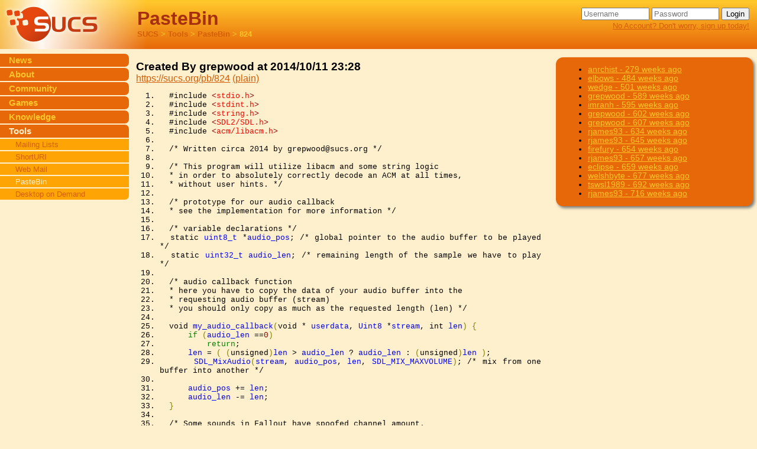

--- FILE ---
content_type: text/html; charset=UTF-8
request_url: https://sucs.org/Tools/PasteBin/824
body_size: 3823
content:
<!doctype html>
<html lang="en">

<head>
    <meta http-equiv="Content-type" content="text/html;charset=UTF-8"/>
    <title>PasteBin - SUCS</title>
    <link rel="SHORTCUT ICON" href="/favicon.ico"/>
    <link rel="apple-touch-icon" href="/images/apple-touch-icon.png"/>

    <script type="text/javascript" src="/videos/talks/ufo.js"></script>

    <link rel="stylesheet" type="text/css" href="/css/common.css" media="screen,print"/>
    <link rel="stylesheet" type="text/css" href="/css/sucs.css" media="screen"/>
    <link rel="stylesheet" type="text/css" href="/css/box.css" media="screen"/>
    <link rel="stylesheet" type="text/css" href="/css/downloads.css" media="screen"/>
                        <link rel="stylesheet" type="text/css" href="/css/pastebin.css" media="screen"/>
        
        <link rel="stylesheet" type="text/css" href="/css/print.css" media="print"/>

            <meta name="description"
          content="Swansea University Computer Society - providing student computing facilities and personal web pages."/>
    

    
    <!--[if IE]>
    <link rel="stylesheet" type="text/css" href="/css/ie.css"/>
    <script type="text/javascript" src="/js/cb.js"></script>
    <![endif]-->
    <!--[if IE 8]>
    <link rel="stylesheet" type="text/css" href="/css/ie8.css"/>
    <![endif]-->

    <!--[if lt IE 8]>
    <link rel="stylesheet" type="text/css" href="/css/ielt8.css" media="screen"/>
    <![endif]-->

</head>
<body>

<div id="branding">
    <div id="brandingC">
        <div class="cornerTopLeft">
            <div class="cornerTopRight">
                <div id="logo">
                    <a href="/"><img src="/images/sucslogo-halo.png" width="170" height="76"
                                               alt="SUCS"/></a>
                </div>

                <div id="loginForm">
    <form method="post" action="https://sucs.org/Tools/PasteBin/824">
        <div>
                            <input type="text" class="text" name="session_user" id="session_user" placeholder="Username"/>
                <input type="password" class="text" name="session_pass" id="session_pass" placeholder="Password"/>
                <input type="hidden" name="token" value="31ebfc99daeeffaa23b13d9ca0ed14a9"/>
                <input type="submit" class="button" name="Login" id="Login" value="Login"/>
                <br>
                <a href="/join">No Account? Don't worry, sign up today!</a>
                    </div>
    </form>
</div>


                <div id="title">
                    <h1>PasteBin</h1>
                    <div id="breadcrumb">
            <ul>
                            <li>                    <a href="/">SUCS</a>                </li>
                            <li>&gt;                     <a href="/Tools">Tools</a>                </li>
                            <li>&gt;                     <a href="/Tools/PasteBin">PasteBin</a>                </li>
                            <li>&gt; 824                </li>
            
        </ul>
    </div>


                </div>
            </div>
        </div>
    </div>
</div>



<div id="wrapper">

    <div id="content">
        








<div id="primary">
        <div id="primaryC">
            <div id="userInfo">
        <h3> Created By grepwood at 2014/10/11 23:28</h3>
        <a href="https://sucs.org/pb/824">https://sucs.org/pb/824</a>
        <a href="https://sucs.org/pb/824/plain">(plain)</a>
    </div>
    <div id="displayCode">
        <ol>
                            <li> &nbsp; <span class="hl-prepro">#include </span><span class="hl-quotes">&lt;</span><span class="hl-string">stdio.h</span><span class="hl-quotes">&gt;</span><span class="hl-prepro"></span><span class="hl-code"></span> </li>
                            <li> &nbsp; <span class="hl-code"></span><span class="hl-prepro">#include </span><span class="hl-quotes">&lt;</span><span class="hl-string">stdint.h</span><span class="hl-quotes">&gt;</span><span class="hl-prepro"></span><span class="hl-code"></span> </li>
                            <li> &nbsp; <span class="hl-code"></span><span class="hl-prepro">#include </span><span class="hl-quotes">&lt;</span><span class="hl-string">string.h</span><span class="hl-quotes">&gt;</span><span class="hl-prepro"></span><span class="hl-code"></span> </li>
                            <li> &nbsp; <span class="hl-code"></span><span class="hl-prepro">#include </span><span class="hl-quotes">&lt;</span><span class="hl-string">SDL2/SDL.h</span><span class="hl-quotes">&gt;</span><span class="hl-prepro"></span><span class="hl-code"></span> </li>
                            <li> &nbsp; <span class="hl-code"></span><span class="hl-prepro">#include </span><span class="hl-quotes">&lt;</span><span class="hl-string">acm/libacm.h</span><span class="hl-quotes">&gt;</span><span class="hl-prepro"></span><span class="hl-code"></span> </li>
                            <li> &nbsp; <span class="hl-code"> </span> </li>
                            <li> &nbsp; <span class="hl-code"></span><span class="hl-mlcomment">/* Written circa 2014 by grepwood@sucs.org */</span><span class="hl-code"></span> </li>
                            <li> &nbsp; <span class="hl-code"> </span> </li>
                            <li> &nbsp; <span class="hl-code"></span><span class="hl-mlcomment">/* This program will utilize libacm and some string logic</span> </li>
                            <li> &nbsp; <span class="hl-mlcomment"> * in order to absolutely correctly decode an ACM at all times,</span> </li>
                            <li> &nbsp; <span class="hl-mlcomment"> * without user hints. */</span><span class="hl-code"></span> </li>
                            <li> &nbsp; <span class="hl-code"> </span> </li>
                            <li> &nbsp; <span class="hl-code"></span><span class="hl-mlcomment">/* prototype for our audio callback</span> </li>
                            <li> &nbsp; <span class="hl-mlcomment"> * see the implementation for more information */</span><span class="hl-code"></span> </li>
                            <li> &nbsp; <span class="hl-code"> </span> </li>
                            <li> &nbsp; <span class="hl-code"></span><span class="hl-mlcomment">/* variable declarations */</span><span class="hl-code"></span> </li>
                            <li> &nbsp; <span class="hl-code"></span><span class="hl-types">static</span><span class="hl-code"> </span><span class="hl-identifier">uint8_t</span><span class="hl-code"> *</span><span class="hl-identifier">audio_pos</span><span class="hl-code">; </span><span class="hl-mlcomment">/* global pointer to the audio buffer to be played */</span><span class="hl-code"></span> </li>
                            <li> &nbsp; <span class="hl-code"></span><span class="hl-types">static</span><span class="hl-code"> </span><span class="hl-identifier">uint32_t</span><span class="hl-code"> </span><span class="hl-identifier">audio_len</span><span class="hl-code">; </span><span class="hl-mlcomment">/* remaining length of the sample we have to play */</span><span class="hl-code"></span> </li>
                            <li> &nbsp; <span class="hl-code"> </span> </li>
                            <li> &nbsp; <span class="hl-code"></span><span class="hl-mlcomment">/* audio callback function</span> </li>
                            <li> &nbsp; <span class="hl-mlcomment"> * here you have to copy the data of your audio buffer into the</span> </li>
                            <li> &nbsp; <span class="hl-mlcomment"> * requesting audio buffer (stream)</span> </li>
                            <li> &nbsp; <span class="hl-mlcomment"> * you should only copy as much as the requested length (len) */</span><span class="hl-code"></span> </li>
                            <li> &nbsp; <span class="hl-code"> </span> </li>
                            <li> &nbsp; <span class="hl-code"></span><span class="hl-types">void</span><span class="hl-code"> </span><span class="hl-identifier">my_audio_callback</span><span class="hl-brackets">(</span><span class="hl-types">void</span><span class="hl-code"> * </span><span class="hl-identifier">userdata</span><span class="hl-code">, </span><span class="hl-identifier">Uint8</span><span class="hl-code"> *</span><span class="hl-identifier">stream</span><span class="hl-code">, </span><span class="hl-types">int</span><span class="hl-code"> </span><span class="hl-identifier">len</span><span class="hl-brackets">)</span><span class="hl-code"> </span><span class="hl-brackets">{</span><span class="hl-code"></span> </li>
                            <li> &nbsp; <span class="hl-code">&nbsp; &nbsp; </span><span class="hl-reserved">if</span><span class="hl-code"> </span><span class="hl-brackets">(</span><span class="hl-identifier">audio_len</span><span class="hl-code"> ==</span><span class="hl-number">0</span><span class="hl-brackets">)</span><span class="hl-code"></span> </li>
                            <li> &nbsp; <span class="hl-code">&nbsp; &nbsp; &nbsp; &nbsp; </span><span class="hl-reserved">return</span><span class="hl-code">;</span> </li>
                            <li> &nbsp; <span class="hl-code">&nbsp; &nbsp; </span><span class="hl-identifier">len</span><span class="hl-code"> = </span><span class="hl-brackets">(</span><span class="hl-code"> </span><span class="hl-brackets">(</span><span class="hl-types">unsigned</span><span class="hl-brackets">)</span><span class="hl-identifier">len</span><span class="hl-code"> &gt; </span><span class="hl-identifier">audio_len</span><span class="hl-code"> ? </span><span class="hl-identifier">audio_len</span><span class="hl-code"> : </span><span class="hl-brackets">(</span><span class="hl-types">unsigned</span><span class="hl-brackets">)</span><span class="hl-identifier">len</span><span class="hl-code"> </span><span class="hl-brackets">)</span><span class="hl-code">;</span> </li>
                            <li> &nbsp; <span class="hl-code">&nbsp; &nbsp; </span><span class="hl-identifier">SDL_MixAudio</span><span class="hl-brackets">(</span><span class="hl-identifier">stream</span><span class="hl-code">, </span><span class="hl-identifier">audio_pos</span><span class="hl-code">, </span><span class="hl-identifier">len</span><span class="hl-code">, </span><span class="hl-identifier">SDL_MIX_MAXVOLUME</span><span class="hl-brackets">)</span><span class="hl-code">; </span><span class="hl-mlcomment">/* mix from one buffer into another */</span><span class="hl-code"></span> </li>
                            <li> &nbsp; <span class="hl-code"> </span> </li>
                            <li> &nbsp; <span class="hl-code">&nbsp; &nbsp; </span><span class="hl-identifier">audio_pos</span><span class="hl-code"> += </span><span class="hl-identifier">len</span><span class="hl-code">;</span> </li>
                            <li> &nbsp; <span class="hl-code">&nbsp; &nbsp; </span><span class="hl-identifier">audio_len</span><span class="hl-code"> -= </span><span class="hl-identifier">len</span><span class="hl-code">;</span> </li>
                            <li> &nbsp; <span class="hl-code"></span><span class="hl-brackets">}</span><span class="hl-code"></span> </li>
                            <li> &nbsp; <span class="hl-code"> </span> </li>
                            <li> &nbsp; <span class="hl-code"></span><span class="hl-mlcomment">/* Some sounds in Fallout have spoofed channel amount.</span> </li>
                            <li> &nbsp; <span class="hl-mlcomment"> * Known suspects are from the Speech directory.</span> </li>
                            <li> &nbsp; <span class="hl-mlcomment"> * Hence the strstr call */</span><span class="hl-code"></span> </li>
                            <li> &nbsp; <span class="hl-code"></span><span class="hl-identifier">uint8_t</span><span class="hl-code"> </span><span class="hl-identifier">DetectFakeStereo</span><span class="hl-brackets">(</span><span class="hl-types">const</span><span class="hl-code"> </span><span class="hl-types">char</span><span class="hl-code"> *</span><span class="hl-identifier">fn</span><span class="hl-brackets">)</span><span class="hl-code"> </span><span class="hl-brackets">{</span><span class="hl-code"></span> </li>
                            <li> &nbsp; <span class="hl-code">&nbsp; &nbsp; </span><span class="hl-identifier">uint8_t</span><span class="hl-code"> </span><span class="hl-identifier">result</span><span class="hl-code"> = </span><span class="hl-number">0</span><span class="hl-code">;</span> </li>
                            <li> &nbsp; <span class="hl-code">&nbsp; &nbsp; </span><span class="hl-types">char</span><span class="hl-code"> * </span><span class="hl-identifier">pointer</span><span class="hl-code">;</span> </li>
                            <li> &nbsp; <span class="hl-code">&nbsp; &nbsp; </span><span class="hl-identifier">pointer</span><span class="hl-code"> = </span><span class="hl-identifier">strstr</span><span class="hl-brackets">(</span><span class="hl-identifier">fn</span><span class="hl-code">,</span><span class="hl-quotes">&quot;</span><span class="hl-string">Speech</span><span class="hl-quotes">&quot;</span><span class="hl-brackets">)</span><span class="hl-code">;</span> </li>
                            <li> &nbsp; <span class="hl-code">&nbsp; &nbsp; </span><span class="hl-reserved">if</span><span class="hl-brackets">(</span><span class="hl-identifier">pointer</span><span class="hl-code"> != </span><span class="hl-prepro">NULL</span><span class="hl-brackets">)</span><span class="hl-code"> </span><span class="hl-brackets">{</span><span class="hl-code"></span> </li>
                            <li> &nbsp; <span class="hl-code">&nbsp; &nbsp; &nbsp; &nbsp; </span><span class="hl-identifier">result</span><span class="hl-code"> = </span><span class="hl-number">1</span><span class="hl-code">;</span> </li>
                            <li> &nbsp; <span class="hl-code">&nbsp; &nbsp; </span><span class="hl-brackets">}</span><span class="hl-code"></span> </li>
                            <li> &nbsp; <span class="hl-code">&nbsp; &nbsp; </span><span class="hl-reserved">return</span><span class="hl-code"> </span><span class="hl-identifier">result</span><span class="hl-code">;</span> </li>
                            <li> &nbsp; <span class="hl-code"></span><span class="hl-brackets">}</span><span class="hl-code"></span> </li>
                            <li> &nbsp; <span class="hl-code"> </span> </li>
                            <li> &nbsp; <span class="hl-code"></span><span class="hl-types">int</span><span class="hl-code"> </span><span class="hl-identifier">main</span><span class="hl-brackets">(</span><span class="hl-types">int</span><span class="hl-code"> </span><span class="hl-identifier">argc</span><span class="hl-code">, </span><span class="hl-types">char</span><span class="hl-code">* </span><span class="hl-identifier">argv</span><span class="hl-brackets">[]){</span><span class="hl-code"></span> </li>
                            <li> &nbsp; <span class="hl-code">&nbsp; &nbsp; </span><span class="hl-types">static</span><span class="hl-code"> </span><span class="hl-identifier">uint32_t</span><span class="hl-code"> </span><span class="hl-identifier">wav_length</span><span class="hl-code">;</span> </li>
                            <li> &nbsp; <span class="hl-code">&nbsp; &nbsp; </span><span class="hl-types">static</span><span class="hl-code"> </span><span class="hl-identifier">uint8_t</span><span class="hl-code"> *</span><span class="hl-identifier">wav_buffer</span><span class="hl-code">;</span> </li>
                            <li> &nbsp; <span class="hl-code">&nbsp; &nbsp; </span><span class="hl-types">static</span><span class="hl-code"> </span><span class="hl-identifier">SDL_AudioSpec</span><span class="hl-code"> </span><span class="hl-identifier">wav_spec</span><span class="hl-code">;</span> </li>
                            <li> &nbsp; <span class="hl-code">&nbsp; &nbsp; </span><span class="hl-identifier">uint32_t</span><span class="hl-code"> </span><span class="hl-identifier">wavsize</span><span class="hl-code">;</span> </li>
                            <li> &nbsp; <span class="hl-code">&nbsp; &nbsp; </span><span class="hl-types">char</span><span class="hl-code"> * </span><span class="hl-identifier">fn2</span><span class="hl-code"> = </span><span class="hl-prepro">NULL</span><span class="hl-code">;</span> </li>
                            <li> &nbsp; <span class="hl-code">&nbsp; &nbsp; </span><span class="hl-identifier">uint8_t</span><span class="hl-code"> </span><span class="hl-identifier">cf_force_chans</span><span class="hl-code">;</span> </li>
                            <li> &nbsp; <span class="hl-code">&nbsp; &nbsp; </span><span class="hl-identifier">SDL_RWops</span><span class="hl-code"> * </span><span class="hl-identifier">WavFromACM</span><span class="hl-code"> = </span><span class="hl-prepro">NULL</span><span class="hl-code">;</span> </li>
                            <li> &nbsp; <span class="hl-code">&nbsp; &nbsp; </span><span class="hl-reserved">if</span><span class="hl-code"> </span><span class="hl-brackets">(</span><span class="hl-code"> </span><span class="hl-identifier">argc</span><span class="hl-code"> != </span><span class="hl-number">2</span><span class="hl-code"> </span><span class="hl-brackets">)</span><span class="hl-code"> </span><span class="hl-brackets">{</span><span class="hl-code"></span> </li>
                            <li> &nbsp; <span class="hl-code">&nbsp; &nbsp; &nbsp; &nbsp; </span><span class="hl-identifier">fputs</span><span class="hl-brackets">(</span><span class="hl-quotes">&quot;</span><span class="hl-string">Need a path to ACM file</span><span class="hl-special">\</span><span class="hl-string">n</span><span class="hl-quotes">&quot;</span><span class="hl-code">,</span><span class="hl-identifier">stderr</span><span class="hl-brackets">)</span><span class="hl-code">;</span> </li>
                            <li> &nbsp; <span class="hl-code">&nbsp; &nbsp; &nbsp; &nbsp; </span><span class="hl-reserved">return</span><span class="hl-code"> </span><span class="hl-number">2</span><span class="hl-code">;</span> </li>
                            <li> &nbsp; <span class="hl-code">&nbsp; &nbsp; </span><span class="hl-brackets">}</span><span class="hl-code"></span> </li>
                            <li> &nbsp; <span class="hl-code">&nbsp; &nbsp; </span><span class="hl-reserved">if</span><span class="hl-code"> </span><span class="hl-brackets">(</span><span class="hl-identifier">SDL_Init</span><span class="hl-brackets">(</span><span class="hl-identifier">SDL_INIT_AUDIO</span><span class="hl-brackets">)</span><span class="hl-code"> &lt; </span><span class="hl-number">0</span><span class="hl-brackets">)</span><span class="hl-code"> </span><span class="hl-brackets">{</span><span class="hl-code"></span> </li>
                            <li> &nbsp; <span class="hl-code">&nbsp; &nbsp; &nbsp; &nbsp; </span><span class="hl-identifier">fputs</span><span class="hl-brackets">(</span><span class="hl-quotes">&quot;</span><span class="hl-string">Could not SDL_Init</span><span class="hl-special">\</span><span class="hl-string">n</span><span class="hl-quotes">&quot;</span><span class="hl-code">,</span><span class="hl-identifier">stderr</span><span class="hl-brackets">)</span><span class="hl-code">;</span> </li>
                            <li> &nbsp; <span class="hl-code">&nbsp; &nbsp; &nbsp; &nbsp; </span><span class="hl-reserved">return</span><span class="hl-code"> </span><span class="hl-number">1</span><span class="hl-code">;</span> </li>
                            <li> &nbsp; <span class="hl-code">&nbsp; &nbsp; </span><span class="hl-brackets">}</span><span class="hl-code"></span> </li>
                            <li> &nbsp; <span class="hl-code"></span><span class="hl-mlcomment">/* Detect spoofed stereo by known strings */</span><span class="hl-code"></span> </li>
                            <li> &nbsp; <span class="hl-code">&nbsp; &nbsp; </span><span class="hl-identifier">cf_force_chans</span><span class="hl-code"> = </span><span class="hl-identifier">DetectFakeStereo</span><span class="hl-brackets">(</span><span class="hl-identifier">argv</span><span class="hl-brackets">[</span><span class="hl-number">1</span><span class="hl-brackets">])</span><span class="hl-code">;</span> </li>
                            <li> &nbsp; <span class="hl-code"></span><span class="hl-mlcomment">/* FSF.ACM is unfortunately spoofed too */</span><span class="hl-code"></span> </li>
                            <li> &nbsp; <span class="hl-code">&nbsp; &nbsp; </span><span class="hl-identifier">cf_force_chans</span><span class="hl-code"> = </span><span class="hl-number">1</span><span class="hl-code">;</span> </li>
                            <li> &nbsp; <span class="hl-code"></span><span class="hl-mlcomment">/* Convert the ACM to WAV */</span><span class="hl-code"></span> </li>
                            <li> &nbsp; <span class="hl-code">&nbsp; &nbsp; </span><span class="hl-identifier">fn2</span><span class="hl-code"> = </span><span class="hl-identifier">libacm_decode_file_to_mem</span><span class="hl-brackets">(</span><span class="hl-identifier">argv</span><span class="hl-brackets">[</span><span class="hl-number">1</span><span class="hl-brackets">]</span><span class="hl-code">,</span><span class="hl-identifier">cf_force_chans</span><span class="hl-code">,&amp;</span><span class="hl-identifier">wavsize</span><span class="hl-brackets">)</span><span class="hl-code">;</span> </li>
                            <li> &nbsp; <span class="hl-code"></span><span class="hl-mlcomment">/* Load the WAV the specs, length and buffer of our wav are filled */</span><span class="hl-code"></span> </li>
                            <li> &nbsp; <span class="hl-code">&nbsp; &nbsp; </span><span class="hl-identifier">WavFromACM</span><span class="hl-code"> = </span><span class="hl-identifier">SDL_RWFromConstMem</span><span class="hl-brackets">(</span><span class="hl-identifier">fn2</span><span class="hl-code">,</span><span class="hl-identifier">wavsize</span><span class="hl-brackets">)</span><span class="hl-code">;</span> </li>
                            <li> &nbsp; <span class="hl-code">&nbsp; &nbsp; </span><span class="hl-reserved">if</span><span class="hl-brackets">(</span><span class="hl-identifier">SDL_LoadWAV_RW</span><span class="hl-brackets">(</span><span class="hl-identifier">WavFromACM</span><span class="hl-code">,</span><span class="hl-number">1</span><span class="hl-code">,&amp;</span><span class="hl-identifier">wav_spec</span><span class="hl-code">,&amp;</span><span class="hl-identifier">wav_buffer</span><span class="hl-code">, &amp;</span><span class="hl-identifier">wav_length</span><span class="hl-brackets">)</span><span class="hl-code"> == </span><span class="hl-prepro">NULL</span><span class="hl-brackets">)</span><span class="hl-code"> </span><span class="hl-brackets">{</span><span class="hl-code"></span> </li>
                            <li> &nbsp; <span class="hl-code">&nbsp; &nbsp; &nbsp; &nbsp; </span><span class="hl-identifier">free</span><span class="hl-brackets">(</span><span class="hl-identifier">fn2</span><span class="hl-brackets">)</span><span class="hl-code">;</span> </li>
                            <li> &nbsp; <span class="hl-code">&nbsp; &nbsp; &nbsp; &nbsp; </span><span class="hl-identifier">fputs</span><span class="hl-brackets">(</span><span class="hl-quotes">&quot;</span><span class="hl-string">Loading the ACM didn't succeed</span><span class="hl-special">\</span><span class="hl-string">n</span><span class="hl-quotes">&quot;</span><span class="hl-code">,</span><span class="hl-identifier">stderr</span><span class="hl-brackets">)</span><span class="hl-code">;</span> </li>
                            <li> &nbsp; <span class="hl-code">&nbsp; &nbsp; &nbsp; &nbsp; </span><span class="hl-reserved">return</span><span class="hl-code"> </span><span class="hl-number">2</span><span class="hl-code">;</span> </li>
                            <li> &nbsp; <span class="hl-code">&nbsp; &nbsp; </span><span class="hl-brackets">}</span><span class="hl-code"></span> </li>
                            <li> &nbsp; <span class="hl-code"></span><span class="hl-mlcomment">/* set the callback function */</span><span class="hl-code"></span> </li>
                            <li> &nbsp; <span class="hl-code">&nbsp; &nbsp; </span><span class="hl-identifier">wav_spec</span><span class="hl-code">.</span><span class="hl-identifier">callback</span><span class="hl-code"> = </span><span class="hl-identifier">my_audio_callback</span><span class="hl-code">;</span> </li>
                            <li> &nbsp; <span class="hl-code">&nbsp; &nbsp; </span><span class="hl-identifier">wav_spec</span><span class="hl-code">.</span><span class="hl-identifier">userdata</span><span class="hl-code"> = </span><span class="hl-prepro">NULL</span><span class="hl-code">;</span> </li>
                            <li> &nbsp; <span class="hl-code"></span><span class="hl-mlcomment">/* set our global static variables */</span><span class="hl-code"></span> </li>
                            <li> &nbsp; <span class="hl-code">&nbsp; &nbsp; </span><span class="hl-identifier">audio_pos</span><span class="hl-code"> = </span><span class="hl-identifier">wav_buffer</span><span class="hl-code">; </span><span class="hl-mlcomment">/* copy sound buffer */</span><span class="hl-code"></span> </li>
                            <li> &nbsp; <span class="hl-code">&nbsp; &nbsp; </span><span class="hl-identifier">audio_len</span><span class="hl-code"> = </span><span class="hl-identifier">wav_length</span><span class="hl-code">; </span><span class="hl-mlcomment">/* copy file length */</span><span class="hl-code"></span> </li>
                            <li> &nbsp; <span class="hl-code"></span><span class="hl-mlcomment">/* Open the audio device */</span><span class="hl-code"></span> </li>
                            <li> &nbsp; <span class="hl-code">&nbsp; &nbsp; </span><span class="hl-reserved">if</span><span class="hl-code"> </span><span class="hl-brackets">(</span><span class="hl-code"> </span><span class="hl-identifier">SDL_OpenAudio</span><span class="hl-brackets">(</span><span class="hl-code">&amp;</span><span class="hl-identifier">wav_spec</span><span class="hl-code">, </span><span class="hl-prepro">NULL</span><span class="hl-brackets">)</span><span class="hl-code"> &lt; </span><span class="hl-number">0</span><span class="hl-code"> </span><span class="hl-brackets">){</span><span class="hl-code"></span> </li>
                            <li> &nbsp; <span class="hl-code">&nbsp; &nbsp; &nbsp; &nbsp; </span><span class="hl-identifier">fprintf</span><span class="hl-brackets">(</span><span class="hl-identifier">stderr</span><span class="hl-code">, </span><span class="hl-quotes">&quot;</span><span class="hl-string">Couldn't open audio: %s</span><span class="hl-special">\</span><span class="hl-string">n</span><span class="hl-quotes">&quot;</span><span class="hl-code">, </span><span class="hl-identifier">SDL_GetError</span><span class="hl-brackets">())</span><span class="hl-code">;</span> </li>
                            <li> &nbsp; <span class="hl-code">&nbsp; &nbsp; &nbsp; &nbsp; </span><span class="hl-identifier">free</span><span class="hl-brackets">(</span><span class="hl-identifier">fn2</span><span class="hl-brackets">)</span><span class="hl-code">;</span> </li>
                            <li> &nbsp; <span class="hl-code">&nbsp; &nbsp; &nbsp; &nbsp; </span><span class="hl-identifier">exit</span><span class="hl-brackets">(</span><span class="hl-code">-</span><span class="hl-number">1</span><span class="hl-brackets">)</span><span class="hl-code">;</span> </li>
                            <li> &nbsp; <span class="hl-code">&nbsp; &nbsp; </span><span class="hl-brackets">}</span><span class="hl-code"></span> </li>
                            <li> &nbsp; <span class="hl-code"></span><span class="hl-mlcomment">/* Start playing */</span><span class="hl-code"></span> </li>
                            <li> &nbsp; <span class="hl-code">&nbsp; &nbsp; </span><span class="hl-identifier">SDL_PauseAudio</span><span class="hl-brackets">(</span><span class="hl-number">0</span><span class="hl-brackets">)</span><span class="hl-code">;</span> </li>
                            <li> &nbsp; <span class="hl-code"></span><span class="hl-mlcomment">/* wait until we're don't playing */</span><span class="hl-code"></span> </li>
                            <li> &nbsp; <span class="hl-code">&nbsp; &nbsp; </span><span class="hl-reserved">while</span><span class="hl-code"> </span><span class="hl-brackets">(</span><span class="hl-code"> </span><span class="hl-identifier">audio_len</span><span class="hl-code"> &gt; </span><span class="hl-number">0</span><span class="hl-code"> </span><span class="hl-brackets">)</span><span class="hl-code"> </span><span class="hl-brackets">{</span><span class="hl-code"></span> </li>
                            <li> &nbsp; <span class="hl-code">&nbsp; &nbsp; &nbsp; &nbsp; </span><span class="hl-identifier">SDL_Delay</span><span class="hl-brackets">(</span><span class="hl-number">100</span><span class="hl-brackets">)</span><span class="hl-code">;</span> </li>
                            <li> &nbsp; <span class="hl-code">&nbsp; &nbsp; </span><span class="hl-brackets">}</span><span class="hl-code"></span> </li>
                            <li> &nbsp; <span class="hl-code"></span><span class="hl-mlcomment">/* shut everything down */</span><span class="hl-code"></span> </li>
                            <li> &nbsp; <span class="hl-code">&nbsp; &nbsp; </span><span class="hl-identifier">SDL_CloseAudio</span><span class="hl-brackets">()</span><span class="hl-code">;</span> </li>
                            <li> &nbsp; <span class="hl-code">&nbsp; &nbsp; </span><span class="hl-identifier">SDL_FreeWAV</span><span class="hl-brackets">(</span><span class="hl-identifier">wav_buffer</span><span class="hl-brackets">)</span><span class="hl-code">;</span> </li>
                            <li> &nbsp; <span class="hl-code">&nbsp; &nbsp; </span><span class="hl-identifier">free</span><span class="hl-brackets">(</span><span class="hl-identifier">fn2</span><span class="hl-brackets">)</span><span class="hl-code">;</span> </li>
                            <li> &nbsp; <span class="hl-code">&nbsp; &nbsp; </span><span class="hl-reserved">return</span><span class="hl-code"> </span><span class="hl-number">0</span><span class="hl-code">;</span> </li>
                            <li> &nbsp; <span class="hl-code"></span><span class="hl-brackets">}</span> </li>
            
        </ol>
    </div>

    <p>You must be logged in to paste new items to the PasteBin</p>


        

            </div>
    </div>

    <div id="secondary">
                    <div class="cbb">
            <ul id="lstSidebar">
                            <li><a href="/Tools/PasteBin/937"> anrchist - 279 weeks
                        ago </a></li>
                            <li><a href="/Tools/PasteBin/894"> elbows - 484 weeks
                        ago </a></li>
                            <li><a href="/Tools/PasteBin/881"> wedge - 501 weeks
                        ago </a></li>
                            <li><a href="/Tools/PasteBin/824"> grepwood - 589 weeks
                        ago </a></li>
                            <li><a href="/Tools/PasteBin/805"> imranh - 595 weeks
                        ago </a></li>
                            <li><a href="/Tools/PasteBin/798"> grepwood - 602 weeks
                        ago </a></li>
                            <li><a href="/Tools/PasteBin/791"> grepwood - 607 weeks
                        ago </a></li>
                            <li><a href="/Tools/PasteBin/753"> rjames93 - 634 weeks
                        ago </a></li>
                            <li><a href="/Tools/PasteBin/723"> rjames93 - 645 weeks
                        ago </a></li>
                            <li><a href="/Tools/PasteBin/716"> firefury - 654 weeks
                        ago </a></li>
                            <li><a href="/Tools/PasteBin/712"> rjames93 - 657 weeks
                        ago </a></li>
                            <li><a href="/Tools/PasteBin/711"> eclipse - 659 weeks
                        ago </a></li>
                            <li><a href="/Tools/PasteBin/693"> welshbyte - 677 weeks
                        ago </a></li>
                            <li><a href="/Tools/PasteBin/661"> tswsl1989 - 692 weeks
                        ago </a></li>
                            <li><a href="/Tools/PasteBin/627"> rjames93 - 716 weeks
                        ago </a></li>
            
        </ul>
    </div>

        
    </div>
</div>

<div id="navigation">
    <div id="navigationC">
    <ul>
                    <li class="lastsub"><a href="/News/">
                <span>News</span></a></li>
                    <li class="lastsub"><a href="/About">
                <span>About</span></a></li>
                    <li class="lastsub"><a href="/Community">
                <span>Community</span></a></li>
                    <li class="lastsub"><a href="https://games.sucs.org">
                <span>Games</span></a></li>
                    <li class="lastsub"><a href="/Knowledge">
                <span>Knowledge</span></a></li>
                                    <li><a href="/Tools" class="select">Tools</a>
                <ul>
                                            <li><a
                                    href="http://lists.sucs.org/">Mailing Lists</a></li>
                                            <li><a
                                    href="/Tools/ShortURI">ShortURI</a></li>
                                            <li><a
                                    href="https://sucs.org/webmail/">Web Mail</a></li>
                                            <li><a
                                    href="/Tools/PasteBin" class="select">PasteBin</a></li>
                                            <li class="lastsub"><a
                                    href="/Tools/Desktop on Demand">                                <span>Desktop on Demand</span></a></li>
                    
                </ul>
            </li>
        
    </ul>
</div>


    
    

</div>

<div class="clear"></div>
</div>

<div id="footer">
    <div class="cornerBottomLeft">
        <div class="cornerBottomRight">
            <p>Site designed and maintained by SUCS. All opinions expressed are those of the relevant individual and not
                of the society.</p>
                    </div>
    </div>
</div>




</body>
</html>


--- FILE ---
content_type: text/css
request_url: https://sucs.org/css/common.css
body_size: 937
content:
/* --------------------------------------------------
    General
   -------------------------------------------------- */

body {
    font-family: Arial, sans-serif;
}

p {
    line-height: 1.4em;
}

form {
    margin-top: 0;
    margin-bottom: 1em;
}

img {
    border: 0;
}

h1, h2, h3, h4, h5, h6 {
    text-align: left;
    margin-bottom: 0;
}

h2 + p, h2 + ul, h2 + ol, h3 + p, h3 + ul, h3 + ol, h4 + p, h4 + ul, h4 + ol {
    margin-top: 0;
}

#project pre, #plan pre {
    margin: 0;
}

dd {
    margin-bottom: 0.5em;
}

acronym, abbr {
    text-transform: lowercase;
    font-variant: small-caps;
}

/* --------------------------------------------------
    Branding
   -------------------------------------------------- */

#branding {
    width: 100%;
    height: 5.2em;
    min-height: 76px;
    overflow: hidden;
}

#brandingC {
    width: 100%;
    height: 100%;
    float: left;
}

#logo {
    float: left;
    padding: 0.2em;
    min-width: 170px;
    width: 17%;
}

#title {
    float: left;
    padding-left: 0.5em;
}

#title h1 {
    margin-top: 0.4em;
}

#loginForm form {
    margin: 0;
}

/* --------------------------------------------------
    Columns
   -------------------------------------------------- */
#primaryC {
    margin: 0.5em 0;
    text-align: justify;
}

#primaryC > *:first-child {
    margin-top: 0;
    padding-top: 0;
}

.clear {
    clear: both;
    height: 0;
    margin: 0;
    padding: 0;
}

/* --------------------------------------------------
    Content box (e.g. for news items)
   -------------------------------------------------- */

.box, .error {
    margin: 0.5em 0;
}

.box div.boxcontent, .error div.errorcontent {
    padding: 0 0.5em;
}

.box .boxhead h2, .box .boxhead h3, .box .boxfoot p, .error h3 {
    margin: 0;
    padding: 0 0.5em;
}

.box .boxfoot p {
    text-align: right;
    font-weight: bold;
    font-size: 95%;
}

.box div.boxcontent img.emblem {
    float: right;
    position: relative;
    top: -1.5em;
}

/* --------------------------------------------------
    Lists
   -------------------------------------------------- */

ol.roman {
    list-style-type: lower-roman;
}

dt {
    font-weight: bold;
}

ul.boxes {
    display: inline;
}

ul.boxes li {
    float: left;
    display: inline;
    text-align: center;
    margin-right: 1em;
}

dd#plan, dd#project {
    margin-left: 0;
    word-wrap: break-word;
    white-space: pre-wrap;
    font-family: monospace;
}

/* --------------------------------------------------
    Tables
   -------------------------------------------------- */

table {
    text-align: left;
}

table.wide {
    width: 100%;
}

table.border, table.border td, table.border th {
    border: 1px solid #e76808;
    border-collapse: collapse;
}

table.border {
    border-width: 2px;
}

table.border td, table.border th {
    padding: 0.2em;
    vertical-align: top;
}

/* --------------------------------------------------
    Forms
   -------------------------------------------------- */

div.row {
    clear: both;
    padding-top: 0.5em;
}

div.row label {
    float: left;
    width: 20%;
    text-align: right;
}

div.row span.textinput {
    float: right;
    width: 78%;
    text-align: left;
}

.note {
    color: #888888;
    font-size: 80%;
}


--- FILE ---
content_type: text/css
request_url: https://sucs.org/css/sucs.css
body_size: 1628
content:
/* --------------------------------------------------
    General
   -------------------------------------------------- */

body {
    background: #fff0cd;
    min-width: 600px;
    margin: 0px;
}

hr {
    border: 1px solid #e76808;
}

/* --------------------------------------------------
    Links
   -------------------------------------------------- */

a:link {
    color: #d45e08;
}

a:visited {
    color: #a52f0f;
}

a:active {
    color: #ffc62b;
}

a:hover {

}

/* --------------------------------------------------
    Page corners
   -------------------------------------------------- */
/*#branding, #brandingC {
    border-top-left-radius: 15px;
    border-top-right-radius: 15px;
    -moz-border-radius-topleft: 15px;
    -moz-border-radius-topright: 15px;
}*/

#footer {
    border-bottom-left-radius: 15px;
    border-bottom-right-radius: 15px;
    -moz-border-radius-bottomleft: 15px;
    -moz-border-radius-bottomright: 15px;
}

/* --------------------------------------------------
    Branding
   -------------------------------------------------- */

#branding {
    background: url('/images/orangefade.png') repeat-x #ffc62b bottom;
    clear: both;
}

#brandingC {
    background: url('/images/bgfade.png') repeat-y;
}

#title {
    color: #a52f0f;
}

#loginForm {
    float: right;
    padding: 1em;
    padding-bottom: 0;
    line-height: 1.5em;
    text-align: right;
    font-size: 80%;
}

#loginForm input.text {
    width: 8em;
}

/* --------------------------------------------------
    Breadcrumb
   -------------------------------------------------- */

#breadcrumb {
    font-weight: bold;
    font-size: 80%;
    color: #ffc62b;
}

#breadcrumb ul {
    margin: 0;
    padding: 0;
    list-style-type: none;
}

#breadcrumb li {
    display: inline;
}

#breadcrumb a {
    text-decoration: none;
}

/* --------------------------------------------------
    Columns
   -------------------------------------------------- */

#wrapper {
    background: #fff0cd;
    padding: 0;
    clear: both;
    /*border: 2px solid #e76808;*/
    border-top: 0;
    border-bottom: 0;
}

#navigation {
    float: left;
    width: 17%;
    padding-top: 0.5em;
    /*	overflow: auto; */
}

#content {
    float: right;
    width: 82%;
}

#primary {
    float: left;
    width: 66%;
    padding: 0;
}

#primaryC {
    padding-right: 0.5em;
}

#secondary {
    float: right;
    width: 33%;
}

/* --------------------------------------------------
    Menu
   -------------------------------------------------- */

#navigationC ul {
    margin: 0;
    padding-left: 0;
    list-style-type: none;
}

/* --- Menu item */
#navigationC ul li a {
    display: block;
    text-decoration: none;
    font-weight: bold;
    line-height: 1.5em;
    font-size: 95%;
    color: #ffc62b;
    background: #e76808;
    border-top-right-radius: 7px;
    border-bottom-right-radius: 7px;
    -moz-border-radius-topright: 7px;
    -moz-border-radius-bottomright: 7px;
    padding-left: 1em;
    margin-bottom: 2px;
}

#navigationC ul li a:hover {
    background-color: #d45e08;
}

#navigationC ul li a.select {
    color: #fff0cd;
    border-bottom-right-radius: 0;
    -moz-border-radius-bottomright: 0;
}

/* --- Submenu item */
#navigationC ul ul li a {
    font-size: 80%;
    font-weight: normal;
    padding-left: 2em;
    background: #ffa405;
    border-top-right-radius: 0;
    border-bottom-right-radius: 0;
    -moz-border-radius-topright: 0;
    -moz-border-radius-bottomright: 0;
    color: #d45e08;
}

#navigationC ul li li a:hover {
    background-color: #e69200;
}

#navigationC ul ul li a.select {
    color: #fff0cd;
}

#navigationC ul ul li.lastsub a {
    border-bottom-right-radius: 7px;
    -moz-border-radius-bottomright: 7px;
}

#navigationC ul li.lastsub a {
    display: block;
    border-bottom-right-radius: 7px;
    -moz-border-radius-bottomright: 7px;
}

/* --------------------------------------------------
    Boxes
   -------------------------------------------------- */
div.cbb {
    border-radius: 12px;
    -moz-border-radius: 12px;
    -webkit-border-radius: 12px;
    padding: 1em;
    box-shadow: 3px 3px 5px #777;
    -moz-box-shadow: 3px 3px 5px #777;
    -webkit-box-shadow: 3px 3px 5px #777;
}

/* --------------------------------------------------
    Search box
   -------------------------------------------------- */

#search input.text {
    width: 100%;
}

#search .buttons {
    margin-top: 0.5em;
}

#search div.left {
    float: left;
}

#search input.submit {
    float: right;
    padding: 0;
}

/* --------------------------------------------------
    Valid box
   -------------------------------------------------- */

ul#valid {
    margin: 0;
    margin-left: 1em;
    margin-bottom: 0.3em;
    padding: 0;
}

/* --------------------------------------------------
    Footer
   -------------------------------------------------- */

#footer {
    margin: 0;
    margin-bottom: 0.5em;
    background: url('/images/orangefade-bottom.png') top repeat-x #ffc62b;
    visibility: hidden;
}

#footer p {
    margin: 0;
    text-align: center;
    font-size: 80%;
    padding: 0.5em;
}

/* --------------------------------------------------
    Content box (e.g. for news items)
   -------------------------------------------------- */

.box {
    background: #ffffff;
    border-radius: 7px;
    -moz-border-radius: 7px;
}

.box div.boxcontent {
    border: 2px solid #e76808;
    border-top: 1px solid #e76808;
    border-bottom: 1px solid #ffffff;
}

.box .boxhead a, .box .boxhead h2, .box .boxhead h3, .box .boxfoot p, .boxfoot a {
    color: #ffc62b;
}

.box .boxhead {
    background: #e76808;
    border-top-left-radius: 7px;
    border-top-right-radius: 7px;
    -moz-border-radius-topleft: 7px;
    -moz-border-radius-topright: 7px;
}

.box .hollowhead {
    background: #ffffff;
    border-top: 2px solid #e76808;
    border-left: 2px solid #e76808;
    border-right: 2px solid #e76808;
    border-top-left-radius: 7px;
    border-top-right-radius: 7px;
    -moz-border-radius-topleft: 7px;
    -moz-border-radius-topright: 7px;
    height: 5px;
    margin: 0;
    padding: 0;
}

.box .boxfoot {
    background: #e76808;
    border-bottom-left-radius: 7px;
    border-bottom-right-radius: 7px;
    -moz-border-radius-bottomleft: 7px;
    -moz-border-radius-bottomright: 7px;
}

.box .hollowfoot {
    background: #ffffff;
    height: 5px;
    margin: 0;
    padding: 0;
    border-bottom: 2px solid #e76808;
    border-left: 2px solid #e76808;
    border-right: 2px solid #e76808;
    border-bottom-left-radius: 7px;
    border-bottom-right-radius: 7px;
    -moz-border-radius-bottomleft: 7px;
    -moz-border-radius-bottomright: 7px;
}

/* --------------------------------------------------
    Error box
   -------------------------------------------------- */

.error {
    margin-right: 0.5em;
    margin-bottom: 0.5em;
}

.error div.errorcontent {
    background: #ffffff;
    border: 2px solid #ff0000;
    border-bottom-left-radius: 7px;
    border-bottom-right-radius: 7px;
    -moz-border-radius-bottomleft: 7px;
    -moz-border-radius-bottomright: 7px;
    padding-bottom: 0.5em;
}

.error .errorhead h3 {
    color: #ffffff;
}

.error .errorhead {
    background: #ff0000;
    border-top-left-radius: 7px;
    border-top-right-radius: 7px;
    -moz-border-radius-topleft: 7px;
    -moz-border-radius-topright: 7px;
}

.errorbar, .navbar, .infobar {
    margin: 0.5em 0 0 0;
    font-size: 80%;
    border-radius: 7px;
    -moz-border-radius: 7px;
    padding: 0.2em 0.5em;
}

.errorbar {
    background: #ff0000;
    color: #ffffff;
    margin-right: 0.5em;
}

.infobar {
    background: #e76808;
    color: #ffffff;
    margin-right: 0.5em;
}

.infobar a {
    color: #ffc62b;
}

.infobar a:active {
    color: #ffffff;
}

.navbar {
    background: #e76808;
}

.navbar a {
    color: #ffc62b;
    font-weight: bold;
    text-decoration: none;
}

/* --------------------------------------------------
    Dialog box
   -------------------------------------------------- */

.dialog {
    text-align: center;
    margin: auto;
    width: 20em;
}

/* --------------------------------------------------
    Tables
   -------------------------------------------------- */

table.border th {
    background: #e76808;
    color: #ffc62b;
}

table.border td {
    background: #ffffff;
}

table.border a:link {
    color: #d45e08;
}

/* --------------------------------------------------
    Edit toolbar
   -------------------------------------------------- */

.edit {
    margin-top: 1em;
    border-top: 2px solid #e76808;
    font-size: 80%;
    text-align: right;
}

.edit ul {
    margin: 0;
}

.edit li {
    display: inline;
    float: right;
    padding-left: 1em;
}

form.admin {
    float: left;
}

/* --------------------------------------------------
    Hacks to work around inadequacies of TinyMCE
   -------------------------------------------------- */

.tt {
    font-family: monospace;
}

/* --------------------------------------------------
    Forms
   -------------------------------------------------- */

fieldset {
    border: 2px dotted #e76808;
}


--- FILE ---
content_type: text/css
request_url: https://sucs.org/css/box.css
body_size: 801
content:
/* CSS for the box starts here
================================================*/
/* Default styling. Used when JavaScript is unsupported */
.cbb {
    padding: 5px 10px;
    margin: 1em 0;
    margin-left: 0.5em;
    margin-right: 0.5em;
    background: #e76808;
    font-size: 85%;
}

.cbb h1 {
    margin: 0 -10px;
    padding: 0.3em 10px;
    background: #efece6;
    font: bold 1.2em Arial, Helvetica, sans-serif;
}

div.cbb img.emblem, div.cb img.emblem {
    float: right;
    position: relative;
    top: -1.5em;
}

/* Insert the custom corners and borders for browsers with sufficient JavaScript support */

/* Two of the boxes are floated just for this demo. Adjust to your needs. */
.cb {
    margin: 0.5em 0;
    font-size: 85%;
}

.two {
    width: 45%;
    float: left;
}

.three {
    width: 45%;
    float: right;
}

/* Rules for the top corners and border */
.bt {
    background: url('/images/box.png') no-repeat 100% 0;
    margin: 0 0 0 19px;
    height: 18px;
}

.bt div {
    height: 18px;
    width: 19px;
    position: relative;
    left: -19px;
    background: url('/images/box.png') no-repeat 0 0;
}

/* Rules for the bottom corners and border */
.bb {
    background: url('/images/box.png') no-repeat 100% 100%;
    margin: 0 0 0 19px;
    height: 18px;
}

.bb div {
    height: 18px;
    width: 19px;
    position: relative;
    left: -19px;
    background: url('/images/box.png') no-repeat 0 100%;
}

/* Insert the left border */
.i1 {
    padding: 0 0 0 12px;
    background: url('/images/borders.png') repeat-y 0 0;
    height: 100%;
}

/* Insert the right border */
.i2 {
    padding: 0 12px 0 0;
    background: url('/images/borders.png') repeat-y 100% 0;
}

/* Wrapper for the content. Use it to set the background colour and insert some padding between the borders and the content. */
.i3 {
    background: #e76808;
    border: 1px solid #e76808;
    border-width: 1px 0;
    padding: 0 10px;
}

.cbb h3, .cb h3 {
    margin: 0;
    color: #ffc62b;
}

.cbb p, .cb p, .cbb ul, .cb ul {
    margin: 0;
}

/* --------------------------------------------------
    Links
   -------------------------------------------------- */

.cb a:link, .cbb a:link {
    color: #ffc62b;
}

.cb a:visited, .cbb a:visited {
    color: #a52f0f;
}

.cb a:active, .cbb a:active {
    color: #ffffff;
}

.cb a:hover, .cbb a:hover {
}

/* CSS for the box ends here */


--- FILE ---
content_type: text/css
request_url: https://sucs.org/css/downloads.css
body_size: 216
content:
.downloads .screenshot {
    padding: 0.4em;
    margin: 0.2em;
    float: right;
    text-align: center;
}

.downloads h3 {
    margin: 0.5em 0 0.2em 0;
    padding: 0 0 0.1em 0;
    border-bottom: 1px solid #ccc;
    font-family: arial, verdana, sans-serif;
    font-weight: bold;
}

.downloads .links {
    text-align: right;
    font-size: 90%;
}


--- FILE ---
content_type: text/css
request_url: https://sucs.org/css/pastebin.css
body_size: 560
content:
/********************************************************************************
 * CodeHighlight Classes
 * Originally from the Wordpress Code Highlight Plugin
 * http://www.chroder.com/archives/2005/04/16/wordpress-codehighlight-plugin/
 * These can be replaced
 *******************************************************************************/
.hl-surround {
    -moz-border-radius: 5px;
    background-color: #F9FBFC;
    border: 1px solid #C3CED9;
    padding: 8px;
    margin-bottom: 5px;
    overflow: auto;
    text-align: left;
}

/* .hl-surround, .hl-surround pre, .hl-surround span, */
.hl-main {
    font: normal 10pt 'Courier New', monospace;
}

.hl-default {
    color: Black;
}

.hl-code {
    color: Black;
}

.hl-brackets {
    color: Olive;
}

.hl-comment {
    color: #ffa500;
}

/* Orange */
.hl-quotes {
    color: #8b0000;
}

/* Dark red */
.hl-string {
    color: Red;
}

.hl-identifier {
    color: Blue;
}

.hl-builtin {
    color: Teal;
}

.hl-reserved {
    color: Green;
}

.hl-inlinedoc {
    color: Blue;
}

.hl-var {
    color: #00008b;
}

/* Dark blue */
.hl-url {
    color: Blue;
}

.hl-special {
    color: Navy;
}

.hl-number {
    color: Maroon;
}

.hl-inlinetags {
    color: Blue;
}

.hl-main {
    background-color: transparent;
}

.hl-main pre {
    margin: 0;
    padding: 0;
}

div#displayCode * {
    font: normal 10pt 'Courier New', monospace;
}


--- FILE ---
content_type: text/css
request_url: https://sucs.org/css/print.css
body_size: 295
content:
/* --------------------------------------------------
    Branding
   -------------------------------------------------- */

#branding {
    border-bottom: 1px solid #000000;
}

#loginForm {
    display: none;
}

/* --------------------------------------------------
    Columns
   -------------------------------------------------- */

#navigation {
    display: none;
}

#secondary {
}

/* --------------------------------------------------
    Footer
   -------------------------------------------------- */

#footer {
    border-top: 1px solid #000000;
}

#footer p {
    margin: 0;
    text-align: center;
    font-size: 80%;
    padding: 0.5em;
}

/* --------------------------------------------------
    Content box (e.g. for news items)
   -------------------------------------------------- */

.box {
    border: 1px solid #e76808;
}

.box div.boxcontent {
    border-top: 1px solid #e76808;
    border-bottom: 1px solid #e76808;
}

/* --------------------------------------------------
    Edit toolbar
   -------------------------------------------------- */

#edit {
    display: none;
}
